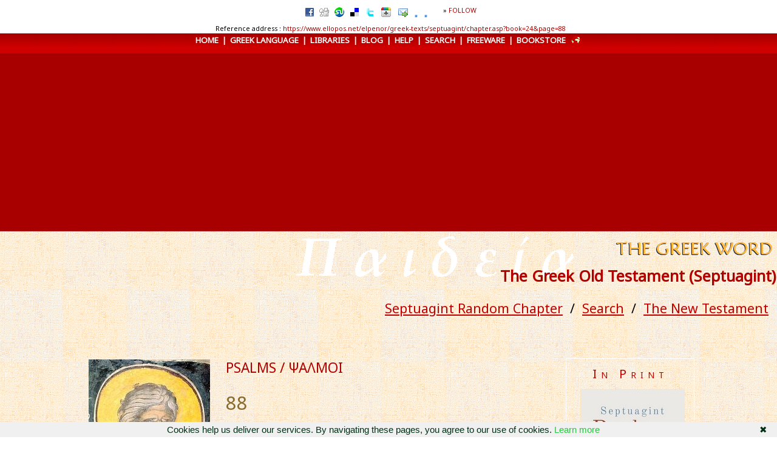

--- FILE ---
content_type: text/html; Charset=UTF-8
request_url: https://www.ellopos.net/elpenor/greek-texts/septuagint/chapter.asp?book=24&page=88
body_size: 13757
content:

<html xmlns:v="urn:schemas-microsoft-com:vml" xmlns:o="urn:schemas-microsoft-com:office:office">
	<head>		
<title>1 [[A Psalm] of instruction for Aethan the Israelite.] 2 I will sing of thy mer... PSALMS / &#936;&#913;&#923;&#924;&#927;&#921;88 - Bilingual Septuagint</title>
<meta http-equiv="Content-Type" content="text/html; charset=utf-8">
<meta http-equiv="Content-Language" content="en-us">
<meta name="Description" content="PSALMS / &#936;&#913;&#923;&#924;&#927;&#921; - Original Greek text of the Septuagint Old Testament in Greek and English side by side">
<meta name="Keywords" content="PSALMS / &#936;&#913;&#923;&#924;&#927;&#921;, Old Testament,Septuagint,Greek Bible, Παλαιά Διαθήκη, Εβδομήκοντα">
<link rel="stylesheet" type="text/css" href="../gr.css">
<script type="text/javascript" language="javascript" src="../scrpt.js"></script>

<script>
  (function(i,s,o,g,r,a,m){i['GoogleAnalyticsObject']=r;i[r]=i[r]||function(){
  (i[r].q=i[r].q||[]).push(arguments)},i[r].l=1*new Date();a=s.createElement(o),
  m=s.getElementsByTagName(o)[0];a.async=1;a.src=g;m.parentNode.insertBefore(a,m)
  })(window,document,'script','https://www.google-analytics.com/analytics.js','ga');
  ga('create', 'UA-25703897-13', 'auto');
  ga('send', 'pageview');
</script>
<LINK REL="SHORTCUT ICON" HREF="https://www.ellopos.net/favicon.ico">
<meta property="og:image" content="https://www.ellopos.com/e-initial200.gif"/>
<script data-ad-client="ca-pub-9189756092389553" async src="https://pagead2.googlesyndication.com/pagead/js/adsbygoogle.js"></script>
<link href="https://fonts.googleapis.com/css?family=Noto+Sans" rel="stylesheet">


</head>
<body background="../../images/learn-greek-backgr.gif">
<div align="center">
  <center>
  
        
  <table border="0" cellspacing="0" width="100%" bgcolor="#FFFFFF">
    <tr>
      <td width="100%">
<p align="center" class="SMALL8" id="ref"><script type="text/javascript" language=JavaScript><!--
senditop()
--></script><br>&nbsp;
Reference address : <a href="https://www.ellopos.net/elpenor/greek-texts/septuagint/chapter.asp?book=24&page=88">https://www.ellopos.net/elpenor/greek-texts/septuagint/chapter.asp?book=24&page=88</a> 
</p>  
      </td>
    </tr>
  </table>
  </center>
</div>
<div align="center" id="nav">
  <center>
  <table border="0" cellspacing="0" width="100%" bgcolor="#A80000" id="nav1" cellpadding="2">
    <tr>
      <td width="100%" valign="middle" id="nav">
        <p class="SMALL10" align="center" id="nav"><font color="#FFFFFF"><b><a href="https://www.ellopos.net/elpenor/default.asp">HOME</a>&nbsp; |&nbsp; <a href="https://www.ellopos.net/elpenor/greek-language.asp">GREEK LANGUAGE</a>&nbsp; | &nbsp;<a href="https://www.ellopos.net/elpenor/libraries.asp">LIBRARIES</a>&nbsp; | &nbsp;<a href="https://www.ellopos.com/">BLOG</a>&nbsp; | &nbsp;<a href="https://www.ellopos.net/elpenor/help.asp">HELP</a>&nbsp; | &nbsp;<a href="https://www.ellopos.net/elpenor/search.asp">SEARCH</a>&nbsp; | &nbsp;<a href="https://www.elpenor.org/learnedfreeware.asp" title="Learned Freeware">FREEWARE</a>&nbsp; | &nbsp;<a href="https://www.elpenor.org/">BOOKSTORE</a> &nbsp; </b></font><a href="https://www.ellopos.net/elpenor/greek-texts/new-testament/random.asp" target="_blank"><img border="0" src="https://www.ellopos.net/elpenor/images/globeanim.gif" align="absmiddle" alt="New Testament Random Chapter"></a><!-- elpglobaltoplinksunit --></p>    
      </td>
    </tr>
  </table>
  </center>
</div>
<div align="center">
  <center>
  <table border="0" cellpadding="2" cellspacing="0" width="100%">
    <tr>
      <td valign="top">
        <div align="left"><iframe allowtransparency="true" src="https://www.elpenor.org/septuagint.asp" frameborder="0" scrolling="no" width="320" height="40"></iframe></div>
      </td>
    </center>
      <td valign="top" background="../../images/paideia.gif">
        <p align="right" id="same"><a href="../greek-word.asp" title="Three Millennia of Greek Literature"><img alt="Three Millennia of Greek Literature" border="0" src="../grword-txt.gif" vspace="8"></a></p>
          <h1 align="right" class="19" id="same" style="margin-top:-15px;"><b><a href="default.asp" style="text-decoration:none;">The Greek Old Testament (Septuagint)</a></b></h1>
<p align="right"><a title="Open a Chapter of the Old Testament at random" href="https://www.ellopos.net/elpenor/greek-texts/septuagint/random.asp" target="_top">Septuagint Random Chapter</a> &nbsp;/&nbsp; <a href="https://www.ellopos.net/search/septuagint-search.asp">Search</a> &nbsp;/&nbsp; <a href="https://www.ellopos.net/elpenor/greek-texts/new-testament/default.asp">The New Testament</a> &nbsp; </p>

    </td>    
  </tr>
  </table>
</div>
<br>
<br>
<div align="center">
  <center>
  <table border="0" cellpadding="8" cellspacing="0" style="border-collapse: collapse" bordercolor="#111111" width="80%">
      <tr>
      <td width="210" valign="top">
<a href="default.asp" target="_top"><img src="../new-testament/img/ezekiel.jpg" vspace="2" border="0" hspace="10" alt="The Greek Old Testament (Septuagint) - Home and Contents" width="200" height="294" align="left"></a></td>
      <td valign="top">

<div style="float:right;margin-left:11px;width:212px;">
<div style="text-align:center;border:1px solid white;padding:11px;">

<a style="border:none;text-decoration:none;font-size:15pt;letter-spacing:7px;font-variant:small-caps;" href="https://www.elpenor.org/books/septuagint/default.asp" target="_top">In Print</a><br>



<a style="text-decoration:none;" href="https://www.elpenor.org/books/septuagint-psalms/default-en.asp" target="_top"><img alt="Septuagint PSALMS" src="https://www.elpenor.org/books/septuagint-psalms/psalms-cover-sm.jpg" style="border:1px solid #fbe2c0;margin:12px;"><br>The Septuagint Old Testament in English and Greek</a>





</div>
</div>

<h1 align="left" id="same"><a style="text-decoration:none;" href="/elpenor/greek-texts/septuagint/chapter.asp?book=24">PSALMS / &#936;&#913;&#923;&#924;&#927;&#921;</a></h1>

 <h1 align="left" class="23">88</h1>

<a href='chapter.asp?book=24&page=1'>1</a> | <a href='chapter.asp?book=24&page=2'>2</a> | <a href='chapter.asp?book=24&page=3'>3</a> | <a href='chapter.asp?book=24&page=4'>4</a> | <a href='chapter.asp?book=24&page=5'>5</a> | <a href='chapter.asp?book=24&page=6'>6</a> | <a href='chapter.asp?book=24&page=7'>7</a> | <a href='chapter.asp?book=24&page=8'>8</a> | <a href='chapter.asp?book=24&page=9'>9</a> | <a href='chapter.asp?book=24&page=10'>10</a> | <a href='chapter.asp?book=24&page=11'>11</a> | <a href='chapter.asp?book=24&page=12'>12</a> | <a href='chapter.asp?book=24&page=13'>13</a> | <a href='chapter.asp?book=24&page=14'>14</a> | <a href='chapter.asp?book=24&page=15'>15</a> | <a href='chapter.asp?book=24&page=16'>16</a> | <a href='chapter.asp?book=24&page=17'>17</a> | <a href='chapter.asp?book=24&page=18'>18</a> | <a href='chapter.asp?book=24&page=19'>19</a> | <a href='chapter.asp?book=24&page=20'>20</a> | <a href='chapter.asp?book=24&page=21'>21</a> | <a href='chapter.asp?book=24&page=22'>22</a> | <a href='chapter.asp?book=24&page=23'>23</a> | <a href='chapter.asp?book=24&page=24'>24</a> | <a href='chapter.asp?book=24&page=25'>25</a> | <a href='chapter.asp?book=24&page=26'>26</a> | <a href='chapter.asp?book=24&page=27'>27</a> | <a href='chapter.asp?book=24&page=28'>28</a> | <a href='chapter.asp?book=24&page=29'>29</a> | <a href='chapter.asp?book=24&page=30'>30</a> | <a href='chapter.asp?book=24&page=31'>31</a> | <a href='chapter.asp?book=24&page=32'>32</a> | <a href='chapter.asp?book=24&page=33'>33</a> | <a href='chapter.asp?book=24&page=34'>34</a> | <a href='chapter.asp?book=24&page=35'>35</a> | <a href='chapter.asp?book=24&page=36'>36</a> | <a href='chapter.asp?book=24&page=37'>37</a> | <a href='chapter.asp?book=24&page=38'>38</a> | <a href='chapter.asp?book=24&page=39'>39</a> | <a href='chapter.asp?book=24&page=40'>40</a> | <a href='chapter.asp?book=24&page=41'>41</a> | <a href='chapter.asp?book=24&page=42'>42</a> | <a href='chapter.asp?book=24&page=43'>43</a> | <a href='chapter.asp?book=24&page=44'>44</a> | <a href='chapter.asp?book=24&page=45'>45</a> | <a href='chapter.asp?book=24&page=46'>46</a> | <a href='chapter.asp?book=24&page=47'>47</a> | <a href='chapter.asp?book=24&page=48'>48</a> | <a href='chapter.asp?book=24&page=49'>49</a> | <a href='chapter.asp?book=24&page=50'>50</a> | <a href='chapter.asp?book=24&page=51'>51</a> | <a href='chapter.asp?book=24&page=52'>52</a> | <a href='chapter.asp?book=24&page=53'>53</a> | <a href='chapter.asp?book=24&page=54'>54</a> | <a href='chapter.asp?book=24&page=55'>55</a> | <a href='chapter.asp?book=24&page=56'>56</a> | <a href='chapter.asp?book=24&page=57'>57</a> | <a href='chapter.asp?book=24&page=58'>58</a> | <a href='chapter.asp?book=24&page=59'>59</a> | <a href='chapter.asp?book=24&page=60'>60</a> | <a href='chapter.asp?book=24&page=61'>61</a> | <a href='chapter.asp?book=24&page=62'>62</a> | <a href='chapter.asp?book=24&page=63'>63</a> | <a href='chapter.asp?book=24&page=64'>64</a> | <a href='chapter.asp?book=24&page=65'>65</a> | <a href='chapter.asp?book=24&page=66'>66</a> | <a href='chapter.asp?book=24&page=67'>67</a> | <a href='chapter.asp?book=24&page=68'>68</a> | <a href='chapter.asp?book=24&page=69'>69</a> | <a href='chapter.asp?book=24&page=70'>70</a> | <a href='chapter.asp?book=24&page=71'>71</a> | <a href='chapter.asp?book=24&page=72'>72</a> | <a href='chapter.asp?book=24&page=73'>73</a> | <a href='chapter.asp?book=24&page=74'>74</a> | <a href='chapter.asp?book=24&page=75'>75</a> | <a href='chapter.asp?book=24&page=76'>76</a> | <a href='chapter.asp?book=24&page=77'>77</a> | <a href='chapter.asp?book=24&page=78'>78</a> | <a href='chapter.asp?book=24&page=79'>79</a> | <a href='chapter.asp?book=24&page=80'>80</a> | <a href='chapter.asp?book=24&page=81'>81</a> | <a href='chapter.asp?book=24&page=82'>82</a> | <a href='chapter.asp?book=24&page=83'>83</a> | <a href='chapter.asp?book=24&page=84'>84</a> | <a href='chapter.asp?book=24&page=85'>85</a> | <a href='chapter.asp?book=24&page=86'>86</a> | <a href='chapter.asp?book=24&page=87'>87</a> | <a href='chapter.asp?book=24&page=88'>88</a> | <a href='chapter.asp?book=24&page=89'>89</a> | <a href='chapter.asp?book=24&page=90'>90</a> | <a href='chapter.asp?book=24&page=91'>91</a> | <a href='chapter.asp?book=24&page=92'>92</a> | <a href='chapter.asp?book=24&page=93'>93</a> | <a href='chapter.asp?book=24&page=94'>94</a> | <a href='chapter.asp?book=24&page=95'>95</a> | <a href='chapter.asp?book=24&page=96'>96</a> | <a href='chapter.asp?book=24&page=97'>97</a> | <a href='chapter.asp?book=24&page=98'>98</a> | <a href='chapter.asp?book=24&page=99'>99</a> | <a href='chapter.asp?book=24&page=100'>100</a> | <a href='chapter.asp?book=24&page=101'>101</a> | <a href='chapter.asp?book=24&page=102'>102</a> | <a href='chapter.asp?book=24&page=103'>103</a> | <a href='chapter.asp?book=24&page=104'>104</a> | <a href='chapter.asp?book=24&page=105'>105</a> | <a href='chapter.asp?book=24&page=106'>106</a> | <a href='chapter.asp?book=24&page=107'>107</a> | <a href='chapter.asp?book=24&page=108'>108</a> | <a href='chapter.asp?book=24&page=109'>109</a> | <a href='chapter.asp?book=24&page=110'>110</a> | <a href='chapter.asp?book=24&page=111'>111</a> | <a href='chapter.asp?book=24&page=112'>112</a> | <a href='chapter.asp?book=24&page=113'>113</a> | <a href='chapter.asp?book=24&page=114'>114</a> | <a href='chapter.asp?book=24&page=115'>115</a> | <a href='chapter.asp?book=24&page=116'>116</a> | <a href='chapter.asp?book=24&page=117'>117</a> | <a href='chapter.asp?book=24&page=118'>118</a> | <a href='chapter.asp?book=24&page=119'>119</a> | <a href='chapter.asp?book=24&page=120'>120</a> | <a href='chapter.asp?book=24&page=121'>121</a> | <a href='chapter.asp?book=24&page=122'>122</a> | <a href='chapter.asp?book=24&page=123'>123</a> | <a href='chapter.asp?book=24&page=124'>124</a> | <a href='chapter.asp?book=24&page=125'>125</a> | <a href='chapter.asp?book=24&page=126'>126</a> | <a href='chapter.asp?book=24&page=127'>127</a> | <a href='chapter.asp?book=24&page=128'>128</a> | <a href='chapter.asp?book=24&page=129'>129</a> | <a href='chapter.asp?book=24&page=130'>130</a> | <a href='chapter.asp?book=24&page=131'>131</a> | <a href='chapter.asp?book=24&page=132'>132</a> | <a href='chapter.asp?book=24&page=133'>133</a> | <a href='chapter.asp?book=24&page=134'>134</a> | <a href='chapter.asp?book=24&page=135'>135</a> | <a href='chapter.asp?book=24&page=136'>136</a> | <a href='chapter.asp?book=24&page=137'>137</a> | <a href='chapter.asp?book=24&page=138'>138</a> | <a href='chapter.asp?book=24&page=139'>139</a> | <a href='chapter.asp?book=24&page=140'>140</a> | <a href='chapter.asp?book=24&page=141'>141</a> | <a href='chapter.asp?book=24&page=142'>142</a> | <a href='chapter.asp?book=24&page=143'>143</a> | <a href='chapter.asp?book=24&page=144'>144</a> | <a href='chapter.asp?book=24&page=145'>145</a> | <a href='chapter.asp?book=24&page=146'>146</a> | <a href='chapter.asp?book=24&page=147'>147</a> | <a href='chapter.asp?book=24&page=148'>148</a> | <a href='chapter.asp?book=24&page=149'>149</a> | <a href='chapter.asp?book=24&page=150'>150</a> |  <a href="https://www.ellopos.net/search/septuagint-search.asp" target="_top">Search</a> | <a href="https://www.ellopos.net/elpenor/contact.asp" target="_blank">Report a typo</a>

      </td>
    </tr>
  </table>
  </center>
</div>

<div style="margin:10px auto;text-align:center;">
	<script async src="//pagead2.googlesyndication.com/pagead/js/adsbygoogle.js"></script>
<!-- Septua Responsive Top -->
<ins class="adsbygoogle"
     style="display:block"
     data-ad-client="ca-pub-9189756092389553"
     data-ad-slot="4582421388"
     data-ad-format="auto"></ins>
<script>
(adsbygoogle = window.adsbygoogle || []).push({});
</script>
</div>


<table width="98%" cellpadding="12"><tr>


<td width="50%" valign="top">

1 [[A Psalm] of instruction for Aethan the Israelite.] 2 I will sing of thy mercies, O Lord, for ever: I will declare thy truth with my mouth to all generations. 3 For thou hast said, Mercy shall be built up for ever: thy truth shall be established in the heavens. 4 I made a covenant with my chosen ones, I sware unto David my servant. 5 I will establish thy seed for ever, and build up thy throne to all generations. Pause.  6 The heavens shall declare thy wonders, O Lord; and thy truth in the assembly of the saints. 7 For who in the heavens shall be compared to the Lord? and who shall be likened to the Lord among the sons of God?  8 God is glorified in the council of the saints; great and terrible toward all that are round about him. 9 O Lord God of hosts, who is like to thee? thou art mighty, O Lord, and thy truth is round about thee. 10 Thou rulest the power of the sea; and thou calmest the tumult of its waves. 11 Thou hast brought down the proud as one that is slain; and with the arm of thy power thou hast scattered thine enemies. 12 The heavens are thine, and the earth is thine: thou hast founded the world, and the fullness of it. 13 Thou hast created the north and the west: Thabor and Hermon shall rejoice in thy name.  14 Thine is the mighty arm: let thy hand be strengthened, let thy right hand be exalted. 15 Justice and judgment are the establishment of thy throne: mercy and truth shall go before thy face. 16 Blessed is the people that knows the joyful sound: they shall walk, O Lord, in the light of thy countenance. 17 And in thy name shall they rejoice all the day: and in thy righteousness shall they be exalted. 18 For thou art the boast of their strength; and in thy good pleasure shall our horn be exalted, 19 for [our] help is of the Lord; and of the Holy One of Israel, our king. 20 Then thou spokest in vision to thy children, and saidst, I have laid help on a mighty one; I have exalted one chosen out of my people. 21 I have found David my servant; I have anointed him by [my] holy mercy.  22 For my hand shall support him; and mine arm shall strengthen him. 23 The enemy shall have no advantage against him; and the son of transgression shall not hurt him again. 24 And I will hew down his foes before him, and put to flight those that hate him. 25 But my truth and my mercy shall be with him; and in my name shall his horn be exalted. 26 And I will set his hand in the sea, and his right hand in the rivers. 27 He shall call upon me, [saying], Thou art my Father, my God, and the helper of my salvation. 28 And I will make him [my] first-born, higher than the kings of the earth. 29 I will keep my mercy for him for ever, and my covenant [shall be] firm with him. 30 And I will establish his seed for ever and ever, and his throne as the days of heaven. 31 If his children should forsake my law, and walk not in my judgments; 32 if they should profane my ordinances, and not keep my commandments; 33 I will visit their transgressions with a rod, and their sins with scourges. 34 But my mercy I will not utterly remove from him, nor wrong my truth. 35 Neither will I by any means profane my covenant; and I will not make void the things that proceed out of my lips. 36 Once have I sworn by my holiness, that I will not lie to David. 37 His seed shall endure for ever, and his throne as the sun before me; 38 and as the moon [that is] established for ever, and as the faithful witness in heaven. Pause. 39 But thou hast cast off and set at nought, thou hast rejected thine anointed. 40 Thou hast overthrown the covenant of thy servant; thou hast profaned his sanctuary, [casting it] to the ground. 41 Thou hast broken down all his hedges; thou hast made his strong holds a terror. 42 All that go by the way have spoiled him: he is become a reproach to his neighbours. 43 Thou hast exalted the right hand of his enemies; thou hast made all his enemies to rejoice. 44 Thou hast turned back the help of his sword, and hast not helped him in the battle. 45 Thou hast deprived him of glory: thou hast broken down his throne to the ground.  46 Thou hast shortened the days of his throne: thou hast poured shame upon him. Pause.  47 How long, O Lord, wilt thou turn away, for ever? shall thine anger flame out as fire? 48 Remember what my being is: for hast thou created all the sons of men in vain? 49 What man is there who shall live, and not see death? shall [any one] deliver his soul from the hand of Hades? Pause. 50 Where are thine ancient mercies, O Lord, which thou swarest to David in thy truth? 51 Remember, O Lord, the reproach of thy servants, which I have borne in my bosom, [even the reproach] of many nations; 52 wherewith thine enemies have reviled, O Lord: wherewith they have reviled the recompense of thine anointed. 53 Blessed be the Lord for ever. So be it, so be it.

</td>

<td width="50%" valign="top">

Συνέσεως Αἰθὰν τῷ ᾿Ισραηλίτῃ. - 

 2 ΤΑ ΕΛΕΗ σου, Κύριε, εἰς τὸν αἰῶνα ᾄσομαι, εἰς γενεὰν καὶ γενεὰν ἀπαγγελῶ τὴν ἀλήθειάν σου ἐν τῷ στόματί μου, 3 ὅτι εἶπας· εἰς τὸν αἰῶνα ἔλεος οἰκοδομηθήσεται· ἐν τοῖς οὐρανοῖς ἑτοιμασθήσεται ἡ ἀλήθειά σου· 4 διεθέμην διαθήκην τοῖς ἐκλεκτοῖς μου, ὤμοσα Δαυΐδ τῷ δούλῳ μου· 5 ἕως τοῦ αἰῶνος ἑτοιμάσω τὸ σπέρμα σου καὶ οἰκοδομήσω εἰς γενεὰν καὶ γενεὰν τὸν θρόνον σου. (διάψαλμα). 6 ἐξομολογήσονται οἱ οὐρανοὶ τὰ θαυμάσιά σου, Κύριε, καὶ τὴν ἀλήθειάν σου ἐν ἐκκλησίᾳ ἁγίων. 7 ὅτι τίς ἐν νεφέλαις ἰσωθήσεται τῷ Κυρίῳ; καὶ τίς ὁμοιωθήσεται τῷ Κυρίῳ ἐν υἱοῖς Θεοῦ; 8 ὁ Θεὸς ἐνδοξαζόμενος ἐν βουλῇ ἁγίων, μέγας καὶ φοβερὸς ἐπὶ πάντας τοὺς περικύκλῳ αὐτοῦ. 9 Κύριε ὁ Θεὸς τῶν δυνάμεων, τίς ὅμοιός σοι; δυνατὸς εἶ, Κύριε, καὶ ἡ ἀλήθειά σου κύκλῳ σου. 10 σὺ δεσπόζεις τοῦ κράτους τῆς θαλάσσης, τὸν δὲ σάλον τῶν κυμάτων αὐτῆς σὺ καταπραΰνεις. 11 σὺ ἐταπείνωσας ὡς τραυματίαν ὑπερήφανον, ἐν τῷ βραχίονι τῆς δυνάμεώς σου διεσκόρπισας τοὺς ἐχθρούς σου. 12 σοί εἰσιν οἱ οὐρανοί, καὶ σή ἐστιν ἡ γῆ· τὴν οἰκουμένην καὶ τὸ πλήρωμα αὐτῆς σὺ ἐθεμελίωσας. 13 τὸν βορρᾶν καὶ τὴν θάλασσαν σὺ ἔκτισας, Θαβὼρ καὶ ῾Ερμὼν ἐν τῷ ὀνόματί σου ἀγαλλιάσονται. 14 σὸς ὁ βραχίων μετὰ δυναστείας· κραταιωθήτω ἡ χείρ σου, ὑψωθήτω ἡ δεξιά σου. 15 δικαιοσύνη καὶ κρίμα ἑτοιμασία τοῦ θρόνου σου, ἔλεος καὶ ἀλήθεια προπορεύσονται πρὸ προσώπου σου. 16 μακάριος ὁ λαὸς ὁ γινώσκων ἀλαλαγμόν· Κύριε, ἐν τῷ φωτὶ τοῦ προσώπου σου πορεύσονται 17 καὶ ἐν τῷ ὀνόματί σου ἀγαλλιάσονται ὅλην τὴν ἡμέραν καὶ ἐν τῇ δικαιοσύνῃ σου ὑψωθήσονται. 18 ὅτι καύχημα τῆς δυνάμεως αὐτῶν σὺ εἶ, καὶ ἐν τῇ εὐδοκίᾳ σου ὑψωθήσεται τὸ κέρας ἡμῶν. 19 ὅτι τοῦ Κυρίου ἡ ἀντίληψις καὶ τοῦ ἁγίου ᾿Ισραὴλ βασιλέως ἡμῶν. 20 τότε ἐλάλησας ἐν ὁράσει τοῖς υἱοῖς σου καὶ εἶπας· ἐθέμην βοήθειαν ἐπὶ δυνατόν, ὕψωσα ἐκλεκτὸν ἐκ τοῦ λαοῦ μου· 21 εὗρον Δαυΐδ τὸν δοῦλόν μου, ἐν ἐλέει ἁγίῳ μου ἔχρισα αὐτόν. 22 ἡ γὰρ χείρ μου συναντιλήψεται αὐτῷ καὶ ὁ βραχίων μου κατισχύσει αὐτόν· 23 οὐκ ὠφελήσει ἐχθρὸς ἐν αὐτῷ, καὶ υἱὸς ἀνομίας οὐ προσθήσει τοῦ κακῶσαι αὐτόν. 24 καὶ συγκόψω ἀπὸ προσώπου αὐτοῦ τοὺς ἐχθροὺς αὐτοῦ καὶ τοὺς μισοῦντας αὐτὸν τροπώσομαι. 25 καὶ ἡ ἀλήθειά μου καὶ τὸ ἔλεός μου μετ᾿ αὐτοῦ, καὶ ἐν τῷ ὀνόματί μου ὑψωθήσεται τὸ κέρας αὐτοῦ. 26 καὶ θήσομαι ἐν θαλάσσῃ χεῖρα αὐτοῦ καὶ ἐν ποταμοῖς δεξιὰν αὐτοῦ. 27 αὐτὸς ἐπικαλέσεταί με· πατήρ μου εἶ σύ, Θεός μου καὶ ἀντιλήπτωρ τῆς σωτηρίας μου· 28 κἀγὼ πρωτότοκον θήσομαι αὐτόν, ὑψηλὸν παρὰ τοῖς βασιλεῦσι τῆς γῆς. 29 εἰς τὸν αἰῶνα φυλάξω αὐτῷ τὸ ἔλεός μου, καὶ ἡ διαθήκη μου πιστὴ αὐτῷ· 30 καὶ θήσομαι εἰς τὸν αἰῶνα τοῦ αἰῶνος τὸ σπέρμα αὐτοῦ καὶ τὸν θρόνον αὐτοῦ ὡς τὰς ἡμέρας τοῦ οὐρανοῦ. 31 ἐὰν ἐγκαταλίπωσιν οἱ υἱοὶ αὐτοῦ τὸν νόμον μου καὶ τοῖς κρίμασί μου μὴ πορευθῶσιν, 32 ἐὰν τὰ δικαιώματά μου βεβηλώσωσι καὶ τὰς ἐντολάς μου μὴ φυλάξωσιν, 33 ἐπισκέψομαι ἐν ῥάβδῳ τὰς ἀνομίας αὐτῶν καὶ ἐν μάστιξι τὰς ἀδικίας αὐτῶν· 34 τὸ δὲ ἔλεός μου οὐ μὴ διασκεδάσω ἀπ᾿ αὐτῶν, οὐδ᾿ οὐ μὴ ἀδικήσω ἐν τῇ ἀληθείᾳ μου, 35 οὐδ᾿ οὐ μὴ βεβηλώσω τὴν διαθήκην μου καὶ τὰ ἐκπορευόμενα διὰ τῶν χειλέων μου οὐ μὴ ἀθετήσω. 36 ἅπαξ ὤμοσα ἐν τῷ ἁγίῳ μου, εἰ τῷ Δαυΐδ ψεύσομαι· 37 τὸ σπέρμα αὐτοῦ εἰς τὸν αἰῶνα μενεῖ καὶ ὁ θρόνος αὐτοῦ ὡς ὁ ἥλιος ἐναντίον μου 38 καὶ ὡς ἡ σελήνη κατηρτισμένη εἰς τὸν αἰῶνα· καὶ ὁ μάρτυς ἐν οὐρανῷ πιστός. (διάψαλμα). 39 σὺ δὲ ἀπώσω καὶ ἐξουδένωσας, ἀνεβάλου τὸν χριστόν σου· 40 κατέστρεψας τὴν διαθήκην τοῦ δούλου σου, ἐβεβήλωσας εἰς τὴν γῆν τὸ ἁγίασμα αὐτοῦ. 41 καθεῖλες πάντας τοὺς φραγμοὺς αὐτοῦ, ἔθου τὰ ὀχυρώματα αὐτοῦ δειλίαν· 42 διήρπασαν αὐτὸν πάντες οἱ διοδεύοντες ὁδόν, ἐγενήθη ὄνειδος τοῖς γείτοσιν αὐτοῦ. 43 ὕψωσας τὴν δεξιὰν τῶν θλιβόντων αὐτόν, εὔφρανας πάντας τοὺς ἐχθροὺς αὐτοῦ. 44 ἀπέστρεψας τὴν βοήθειαν τῆς ῥομφαίας αὐτοῦ καὶ οὐκ ἀντελάβου αὐτοῦ ἐν τῷ πολέμῳ. 45 κατέλυσας ἀπὸ καθαρισμοῦ αὐτοῦ, τὸν θρόνον αὐτοῦ εἰς τὴν γῆν κατέρραξας. 46 ἐσμίκρυνας τὰς ἡμέρας τοῦ χρόνου αὐτοῦ, κατέχεας αὐτοῦ αἰσχύνην. (διάψαλμα). 47 ἕως πότε, Κύριε, ἀποστρέφῃ εἰς τέλος, ἐκκαυθήσεται ὡς πῦρ ἡ ὀργή σου; 48 μνήσθητι τίς μου ἡ ὑπόστασις· μὴ γὰρ ματαίως ἔκτισας πάντας τοὺς υἱοὺς τῶν ἀνθρώπων; 49 τίς ἐστιν ἄνθρωπος, ὃς ζήσεται, καὶ οὐκ ὄψεται θάνατον; ῥύσεται τὴν ψυχὴν αὐτοῦ ἐκ χειρὸς ᾅδου; (διάψαλμα). 50 ποῦ ἐστι τὰ ἐλέη σου τὰ ἀρχαῖα, Κύριε, ἃ ὤμοσας τῷ Δαυΐδ ἐν τῇ ἀληθείᾳ σου; 51 μνήσθητι, Κύριε, τοῦ ὀνειδισμοῦ τῶν δούλων σου, οὗ ὑπέσχον ἐν τῷ κόλπῳ πολλῶν ἐθνῶν, 52 οὗ ὠνείδισαν οἱ ἐχθροί σου, Κύριε, οὗ ὠνείδισαν τὸ ἀντάλλαγμα τοῦ χριστοῦ σου. 53 εὐλογητὸς Κύριος εἰς τὸν αἰῶνα. γένοιτο γένοιτο.

<br><br><span id="chnotes">

 

</span>

</td>

</tr></table>








<div align="center" style="clear:both;width:100%;">

 <div align="center" style="margin:12px;">
<script async src="//pagead2.googlesyndication.com/pagead/js/adsbygoogle.js"></script>
<!-- Septua Responsive Bottom -->
<ins class="adsbygoogle"
     style="display:block"
     data-ad-client="ca-pub-9189756092389553"
     data-ad-slot="3419563516"
     data-ad-format="auto"></ins>
<script>
(adsbygoogle = window.adsbygoogle || []).push({});
</script>
</div>


<!--
<a style="border:none;text-decoration:none;" target="_blank" href="https://www.elpenor.org/"><img src="https://www.elpenor.org/books/elpedlog-top.gif" alt="ELPENOR IN PRINT" style="border:none;"></a>
-->

<a href='/elpenor/greek-texts/septuagint/chapter.asp?book=24&page=87'>&laquo; Previous</a>
 &nbsp; <a href="#top">PSALMS / &#936;&#913;&#923;&#924;&#927;&#921;</a> &nbsp; 
 <a href='/elpenor/greek-texts/septuagint/chapter.asp?book=24&page=89'> Next &raquo;</a>
</font></div>



	<div align="center" style="margin:22px 0;">
* Differences of the numbering of Psalms<br>
Note that, since the Septuagint reflects an older tradition, its numbering should be considered as more authoritative
<table>
  <thead>
    <tr>
      <th>Septuagint Numbering &nbsp; &nbsp; &nbsp; </th>
      <th>Masoretic Numbering</th>
    </tr>
  </thead>
  <tbody>
    <tr>
      <td>1-8</td>
      <td>1-8</td>
    </tr>
    <tr>
      <td>9</td>
      <td>9 and 10</td>
    </tr>
    <tr>
      <td>10-112</td>
      <td>11-113</td>
    </tr>
    <tr>
      <td>113</td>
      <td>114 and 115</td>
    </tr>
    <tr>
      <td>114</td>
      <td>116:1-9</td>
    </tr>
    <tr>
      <td>115</td>
      <td>116:10-19</td>
    </tr>
    <tr>
      <td>116-145</td>
      <td>117-146</td>
    </tr>
    <tr>
      <td>146</td>
      <td>147:1-11</td>
    </tr>
    <tr>
      <td>147</td>
      <td>147:12-20</td>
    </tr>
    <tr>
      <td>148-150</td>
      <td>148-150</td>
    </tr>
    <tr>
      <td>151 is included in 150</td>

    </tr>
  </tbody>
</table>
</div>

	


<h1 align="center" id="same">&raquo; <a href="default.asp">Home of the Greek Old Testament (Table of Contents)</a></h1>
<p align="center"><a title="Open a Chapter of the Old Testament at random" href="https://www.ellopos.net/elpenor/greek-texts/septuagint/random.asp" target="_top">Random Chapter</a></p>

<!--
<p align="center">
<a target="_blank" href="https://www.elpenor.org/books/septuagint-genesis/default-en.asp"><img src="https://www.elpenor.org/books/septuagint-genesis/genesis-cover-sm.jpg" alt="Septuagint Genesis" style="border:none;margin:15px 15px;"></a> 

<a target="_blank" href="https://www.elpenor.org/books/septuagint-psalms/default-en.asp"><img src="https://www.elpenor.org/books/septuagint-psalms/psalms-cover-sm.jpg" alt="Septuagint Psalms" style="border:none;margin:15px 15px;"></a> 

<a target="_blank" href="https://www.elpenor.org/books/septuagint-wisdom-poetical/default-en.asp"><img src="https://www.elpenor.org/books/septuagint-wisdom-poetical/wisdom-poetical-cover-sm.jpg" alt="Septuagint Job, Proverbs, Ecclesiastes, Song of Songs, Wisdom, Sirach" style="border:none;margin:15px 15px;"></a> &nbsp; 
 
<a href="https://www.elpenor.org/books/septuagint/default.asp" target="_blank" rel="noopener" title"The Original Greek Old Testament in Print">&raquo; MORE</a>
</p>
-->

<div align="center" style="margin-top:-22px;">
<div align="center" style="margin:33px;padding:33px;">



<a target="_top" href="https://www.elpenor.org/books/septuagint/default.asp"><img id="shad2" src="https://www.elpenor.org/books/septuagint/cover.jpg" alt="The Greek Old Testament in Print" style="margin:0 30px 20px 0;"></a> 

<a target="_top" href="https://www.elpenor.org/books/new-testament/default-en.asp"><img id="shad2" src="https://www.elpenor.org/books/new-testament/cover-sm.jpg" alt="The Authentic Greek New Testament" style="margin:0 30px 20px 0;"></a>

<a target="_top" href="https://www.elpenor.org/books/bilingual-new-testament/default-en.asp"><img id="shad2" src="https://www.elpenor.org/books/bilingual-new-testament/cover-sm.jpg" alt="Bilingual New Testament I" style="margin:0 30px 20px 0;"></a> 

<a target="_top" href="https://www.elpenor.org/books/bilingual-new-testament/default-en.asp"><img id="shad2" src="https://www.elpenor.org/books/bilingual-new-testament/cover-sm2.jpg" title="Bilingual New Testament II" style="margin:0 0 20px 0;"></a> 



<br>

<span style="font-variant:small-caps;">In Print</span> &nbsp; <a href="https://www.elpenor.org/books/septuagint/default.asp" target="_top">Septuagint</a> &nbsp; <a target="_top" href="https://www.elpenor.org/books/new-testament/default-en.asp">Original New Testament</a> &nbsp; <a target="_top" href="https://www.elpenor.org/books/bilingual-new-testament/default-en.asp">Elpenor's Bilingual  New Testament</a>
 
<!--
<a href="https://www.elpenor.org/books/septuagint-genesis/default-en.asp" target="_top">Genesis</a>

||| 

<a href="https://www.elpenor.org/books/septuagint-torah/default-en.asp" target="_top">Exodus, Leviticus, Numbers, Deuteronomomy</a> 

||| 

<a href="https://www.elpenor.org/books/septuagint-psalms/default-en.asp" target="_top">Psalms</a> 
||| 
<a href="https://www.elpenor.org/books/septuagint-wisdom-poetical/default-en.asp" target="_top">Job, Proverbs, Ecclesiastes, Song of Songs, Wisdom, Sirach</a> 
||| 
<a href="https://www.elpenor.org/books/septuagint-prophets/default-en.asp" target="_top">Isaiah, Jeremiah, Baruch, Lamentations, Ezekiel, Daniel</a> 
||| 
<a href="https://www.elpenor.org/books/septuagint-minor-prophets/default-en.asp" target="_top">Hosea, Joel, Amos, Obadiah, Jonah, Micah, Nahum, Habakkuk, Zephaniah, Haggai, Zechariah, Malachi</a> 
||| 
<a href="https://www.elpenor.org/books/septuagint-joshua-judges-ruth-kings/default-en.asp" target="_top">Joshua, Judges, Ruth, Kings I - IV</a>
||| 
<a href="https://www.elpenor.org/books/septuagint-chronicles-esdras-nehemiah-tobit-judith-esther-maccabees/default-en.asp" target="_top">Chronicles, Esdras, Nehemiah, Tobit, Judith, Esther, Maccabees</a>
-->
</div>
</div>



<div align="center" style="margin:22px;">

<BLOCKQUOTE>

<p align="center">Read about <a target="_blank" href="https://www.ellopos.com/blog/4516/texts-witnessed-only-in-the-septuagint/" rel="noopener">the texts witnessed only in the Septuagint</a>:<br><a title="Letter of Aristeas (Full Text in Greek and English)" href="https://www.ellopos.com/blog/4508/letter-of-aristeas-full-text-in-greek-and-english/">Letter of Aristeas (including also full text in Greek and English)</a> |||  
<a title="Texts witnessed only in the Septuagint: Sirach, Wisdom, Letter of Jeremiah" href="https://www.ellopos.com/blog/4512/texts-witnessed-only-in-the-septuagint-sirach-wisdom-letter-of-jeremiah/">Sirach, Wisdom, Letter of Jeremiah</a> |||  
<a title="Texts witnessed only in the Septuagint: Maccabees 1, 2, 3 and 4" href="https://www.ellopos.com/blog/4514/texts-witnessed-only-in-the-septuagint-maccabees-1-2-3-and-4/">Maccabees 1, 2, 3 and 4</a> |||  
<a title="Additional texts witnessed by the Septuagint to the book of Daniel" href="https://www.ellopos.com/blog/4499/additional-texts-witnessed-by-the-septuagint-to-the-book-of-daniel/">Additional texts witnessed by the Septuagint to the book of Daniel</a> |||  
<a title="Texts witnessed only in the Septuagint: 1 Esdras, Psalm 151, Prayer of Manasseh" href="https://www.ellopos.com/blog/4505/texts-witnessed-only-in-the-septuagint-1-esdras-psalm-151-prayer-of-manasseh/">1 Esdras, Psalm 151, Prayer of Manasseh</a> |||  
<a title="Texts witnessed only in the Septuagint: Judith, Baruch" href="https://www.ellopos.com/blog/4503/texts-witnessed-only-in-the-septuagint-judith-baruch/">Judith, Baruch</a></p>


<P class="SMALL12" align="center">Note that the so called 'sixth' chapter of Baruch in the Septuagint is published separately as <a href="https://www.ellopos.net/elpenor/greek-texts/septuagint/chapter.asp?book=47" target="_blank">Letter of Jeremiah.</a> Check also this note about the <a target="_blank" href="https://www.ellopos.com/blog/1593/order-of-septuagint-psalms-and-the-masoretic/">Order of Septuagint Psalms and the Masoretic</a>.</p>

<P class=SMALL12>Cf. in print <A 
href="https://www.elpenor.org/books/septuagint/default.asp">The Septuagint Old Testament in English</A>, <A 
href="https://www.amazon.com/s?ie=utf-8&oe=utf-8&tag=e0bf-20&keywords=greek+english+lexicon+septuagint">Greek 
English Lexicon of the Septuagint</A>, <A 
href="https://www.amazon.com/s?ie=utf-8&oe=utf-8&tag=e0bf-20&keywords=grammar+septuagint">Grammar 
of Septuagint Greek</A>, <A 
href="https://www.amazon.com/s?ie=utf-8&oe=utf-8&tag=e0bf-20&keywords=use+septuagint+new+testament">The 
Use of the Septuagint in New Testament Research</A>, <A 
href="https://www.amazon.com/s?ie=utf-8&oe=utf-8&tag=e0bf-20&keywords=septuagint">More </A></P>
</BLOCKQUOTE>
<br>

<!--
<a target="_blank" href="https://www.elpenor.org/books/septuagint-genesis/default-en.asp"><img src="https://www.elpenor.org/books/septuagint-genesis/genesis-cover-sm.jpg" alt="Septuagint Genesis" style="border:none;margin:15px 15px;"></a>

<a target="_blank" href="https://www.elpenor.org/books/septuagint-torah/default-en.asp"><img src="https://www.elpenor.org/books/septuagint-torah/torah-cover-sm.jpg" alt="Septuagint Exodus, Leviticus, Numbers, Deuteronomomy" style="border:none;margin:15px 15px;"></a>

<a target="_blank" href="https://www.elpenor.org/books/septuagint-psalms/default-en.asp"><img src="https://www.elpenor.org/books/septuagint-psalms/psalms-cover-sm.jpg" alt="Septuagint Psalms" style="border:none;margin:15px 15px;"></a>

<a target="_blank" href="https://www.elpenor.org/books/septuagint-wisdom-poetical/default-en.asp"><img src="https://www.elpenor.org/books/septuagint-wisdom-poetical/wisdom-poetical-cover-sm.jpg" alt="Septuagint Job, Proverbs, Ecclesiastes, Song of Songs, Wisdom, Sirach" style="border:none;margin:15px 15px;"></a>

<a target="_blank" href="https://www.elpenor.org/books/septuagint-prophets/default-en.asp"><img src="https://www.elpenor.org/books/septuagint-prophets/cover-sm.jpg" alt="Septuagint Isaiah, Jeremiah, Baruch, Lamentations, Ezekiel, Daniel" style="border:none;margin:15px 15px;"></a>

<a target="_blank" href="https://www.elpenor.org/books/septuagint-minor-prophets/default-en.asp"><img src="https://www.elpenor.org/books/septuagint-minor-prophets/cover-sm.jpg" alt="Septuagint Hosea, Joel, Amos, Obadiah, Jonah, Micah, Nahum, Habakkuk, Zephaniah, Haggai, Zechariah, Malachi" style="border:none;margin:15px 15px;"></a>
-->


</div>


<div align="center">
  	  <div align="center" style="margin:12px;">
<script async src="//pagead2.googlesyndication.com/pagead/js/adsbygoogle.js"></script>
<!-- Septua Responsive Bottom -->
<ins class="adsbygoogle"
     style="display:block"
     data-ad-client="ca-pub-9189756092389553"
     data-ad-slot="3419563516"
     data-ad-format="auto"></ins>
<script>
(adsbygoogle = window.adsbygoogle || []).push({});
</script>
</div>

</div>
  	
<div align="center">

<script language=JavaScript><!--
adfav()
--></script>
<script language=JavaScript><!--
bmark()
--></script>
<script type="text/javascript" language=JavaScript><!--
sendit()
--></script>

</div>


<div align="center">

  <div align="center" style="padding:25px;">


<h1 id="same" style="letter-spacing:3px;font-size:33px;font-style:italic;font-weight:normal;"><a target="_top" href="https://www.elpenor.org/learnedfreeware.asp" target="_blank">Learned Freeware</a></h1>


<div style="align:center;margin-bottom:22px;">

<select id="link-dropdown-widget" name="link-dropdown">
<option value="https://www.thefreewindows.com/features/">Best Free Apps</option>
<option value="https://www.thefreewindows.com/audio-freeware-for-a-powerful-pc-based-hi-fi-system/">Audio freeware for a powerful, PC based, hi-fi system</option>

<option value="https://www.thefreewindows.com/20349/download-free-antivirus-antimalware-antispyware-applications/">The best free antivirus, antimalware and antispyware applications</option>

<option value="https://www.thefreewindows.com/28659/free-applications-enjoying-christmas-desktop/">The best free applications for enjoying Christmas on your desktop</option>

<option value="https://www.thefreewindows.com/20420/download-free-audio-converters-specialized-optimal-sound-quality/">The best free audio converters, even specialized</option>

<option value="https://www.thefreewindows.com/20386/download-free-backup-synchronization-cloning-programs/">The best free backup, synchronization and cloning programs</option>

<option value="https://www.thefreewindows.com/20703/download-free-calendars-simple-advanced/">The best free calendars, simple and advanced</option>

<option value="https://www.thefreewindows.com/20648/download-free-cataloguing-directory-indexing-applications/">The best free cataloguing and directory indexing applications</option>

<option value="https://www.thefreewindows.com/20635/download-free-cd-dvd-makers-convert-burn-videos/">The best free CD and DVD makers to convert and burn your videos</option>

<option value="https://www.thefreewindows.com/20174/download-working-free-compression-zip-unzip-programs-including-repair-automation-security-tools/">The best free compression (zip unzip) programs including repair, automation and security tools</option>

<option value="https://www.thefreewindows.com/20444/download-free-desktop-clocks-countdown-timers-digital-analog/">The best free desktop clocks and countdown timers, digital or analog</option>

<option value="https://www.thefreewindows.com/20434/download-free-diary-note-applications-concept-map-makers/">The best free diary, note taking applications and concept map makers</option>

<option value="https://www.thefreewindows.com/21169/download-free-dictionaries-language-vocabulary-learning-tools/">The best free dictionaries and language vocabulary learning tools</option>

<option value="https://www.thefreewindows.com/21339/download-free-educational-mind-exercising-games/">The best free educational and mind exercising games</option>

<option value="https://www.thefreewindows.com/21245/download-free-email-utilities/">The best free email utilities</option>

<option value="https://www.thefreewindows.com/20360/download-free-encryption-programs-secure-files/">The best free encryption programs to secure your files</option>

<option value="https://www.thefreewindows.com/21279/download-free-file-folder-search-tools-simple-advanced/">The best free file and folder search tools, simple and advanced</option>

<option value="https://www.thefreewindows.com/20618/download-free-file-rename-applications/">The best free file rename applications</option>

<option value="https://www.thefreewindows.com/20624/download-free-finance-management-budget-planning-applications/">The best free finance management and budget planning applications</option>

<option value="https://www.thefreewindows.com/21150/download-free-flashcard-learning-systems/">The best free flashcard learning systems</option>

<option value="https://www.thefreewindows.com/44/browse-test-install-and-uninstall-your-fonts/">The best free font viewers, to test, install and uninstall your fonts</option>

<option value="https://www.thefreewindows.com/21252/download-free-ftp-clients-servers/">The best free FTP clients and servers</option>

<option value="https://www.thefreewindows.com/20562/download-free-image-converters-resizers-watermark-embedders/">The best free image converters, resizers and watermark embedders</option>

<option value="https://www.thefreewindows.com/20545/download-free-image-editors-viewers-animators/">The best free image editors, viewers and animators</option>

<option value="https://www.thefreewindows.com/20558/download-free-image-optimizers-reduce-file-size/">The best free image optimizers to reduce file size</option>

<option value="https://www.thefreewindows.com/20560/download-free-image-organizers-managers/">The best free image organizers and managers</option>

<option value="https://www.thefreewindows.com/20627/download-free-iso-makers-readers-burners-converters-extractors-mounting-assistants/">The best free ISO makers, readers, burners, converters, extractors and mounting assistants</option>

<option value="https://www.thefreewindows.com/20608/download-free-keyboard-tools-remap-customize-enhance-keys/">The best free keyboard tools to remap, customize and enhance your keys</option>

<option value="https://www.thefreewindows.com/20518/download-free-laptop-utilities/">The best free Laptop utilities</option>

<option value="https://www.thefreewindows.com/20596/download-free-measurement-unit-converters/">The best free measurement unit converters</option>

<option value="https://www.thefreewindows.com/20570/download-free-media-players/">The best free media players</option>

<option value="https://www.thefreewindows.com/21321/download-free-morph-animation-programs-tools/">The best free morph and animation programs and tools</option>

<option value="https://www.thefreewindows.com/20789/download-free-mouse-utilities/">The best free mouse utilities</option>

<option value="https://www.thefreewindows.com/20504/download-free-mp3-utilities-trimmers-playlist-editors/">The best free mp3 utilities, trimmers, playlist editors</option>

<option value="https://www.thefreewindows.com/20767/download-free-ms-word-productivity-macros/">The best free MS Word productivity macros</option>

<option value="https://www.thefreewindows.com/20440/download-free-organizers-task-managers-reminder-programs/">The best free organizers, task managers and reminder programs</option>

<option value="https://www.thefreewindows.com/20312/download-free-password-managers-auto-fillers-rescuers/">The best free password managers, auto fillers and rescuers</option>

<option value="https://www.thefreewindows.com/20277/download-free-pdf-editors-tweakers/">The best free pdf editors and tweakers</option>

<option value="https://www.thefreewindows.com/20578/download-line-free-personal-health-diet-applications/">The best free personal health and diet applications</option>

<option value="https://www.thefreewindows.com/20546/download-free-photo-album-slide-show-gallery-makers/">The best free photo album, slide show and gallery makers</option>

<option value="https://www.thefreewindows.com/20438/download-free-post-sticky-notes-programs-simple-advanced/">The best free Post It Sticky notes programs, simple or advanced</option>

<option value="https://www.thefreewindows.com/20592/download-free-privacy-applications/">The best free privacy applications</option>

<option value="https://www.thefreewindows.com/20611/download-free-programs-music-composition-education/">The best free programs for music composition and education</option>

<option value="https://www.thefreewindows.com/20832/download-free-programs-recover-deleted-damaged-files/">The best free programs to recover deleted or damaged files</option>

<option value="https://www.thefreewindows.com/20706/download-free-registry-editors-optimizers-backup-makers/">The best free registry editors, optimizers and backup makers</option>

<option value="https://www.thefreewindows.com/21038/download-free-screen-saver-utilities/">The best free screen saver utilities</option>

<option value="https://www.thefreewindows.com/20426/download-free-simple-text-editors-notepad-replacements-advanced-features/">The best free simple text editors and Notepad replacements</option>

<option value="https://www.thefreewindows.com/20246/download-free-sound-editors/">The best free sound editors</option>

<option value="https://www.thefreewindows.com/20574/download-free-subtitle-editors/">The best free subtitle editors</option>

<option value="https://www.thefreewindows.com/20774/download-free-torrent-programs/">The best free torrent programs</option>

<option value="https://www.thefreewindows.com/20604/download-free-utilities-move-arrange-resize-windows-multiple-monitor-setup/">The best free utilities to move, arrange, resize windows, even in a multiple monitor setup</option>

<option value="https://www.thefreewindows.com/20217/download-best-free-video-converters/">The best free video converters</option>

<option value="https://www.thefreewindows.com/20206/download-free-video-cutters-joiners/">The best free video cutters and joiners</option>

<option value="https://www.thefreewindows.com/21007/download-free-wallpaper-changers-managers/">The best free wallpaper changers and managers</option>

<option value="https://www.thefreewindows.com/21282/download-free-web-search-programs-utilities/">The best free web search programs and utilities</option>

<option value="https://www.thefreewindows.com/20498/download-free-winamp-plugins-tools-skins/">The best free Winamp plugins, tools and skins</option>

<option value="https://www.thefreewindows.com/20261/download-free-windows-calculators-simple-scientific-specialized/">The best free Windows calculators, simple or scientific, even specialized</option>

<option value="https://www.thefreewindows.com/20297/download-free-windows-tweakers-optimizers/">The best free Windows tweakers and optimizers</option>

<option value="https://www.thefreewindows.com/the-best-freeware-to-edit-and-manage-your-pictures/">The best freeware to retouch and handle your pictures</option>

<option value="https://www.thefreewindows.com/top-priority-pc-utilities/">Top-priority free Windows utilities</option>

</select>

<script type="text/javascript">
	var selectLink = document.getElementById( 'link-dropdown-widget' );
	selectLink.onchange = function() {
		window.open( this.options[ this.selectedIndex ].value , '_blank');
	};
</script>

</div>

<table width="95%"><tr><td style="font-size:17px;letter-spacing:1px;line-height:185%;" valign="top" align="center">
<UL style="list-style: square inside; color:orange;">


	<LI>
	<a target="_blank" href="https://www.windowslivegadgets.com/gallery/317/enable-sidebar-gadgets-windows-8-metro/">Enable Desktop Gadgets on Windows 10 or 11</a>

	<LI>
	<A HREF="https://www.windowslivegadgets.com/gallery/172/searchall-windows-gadget/" target="_blank">Search ALL Desktop Gadget</A>


<LI><a target="_blank" href="https://www.thefreewindows.com/44/browse-test-install-and-uninstall-your-fonts/">Font viewers, to browse, test, install and uninstall your fonts</a>

<LI>
	<a target="_blank" href="https://www.windowslivegadgets.com/gallery/168/daily-reading-gadget-feasts-bible/">Daily Reading Gadget</a>

<LI><A HREF="https://www.windowslivegadgets.com/gallery/1268/download-greek-clock-to-watch-the-time-of-any-zone-and-enjoy-ancient-greek-art-on-your-desktop/" target="_blank">Greek Clock desktop gadget</A>





<br>&nbsp;<br>

<LI> <A HREF="https://www.elpenor.org/learnedfreeware.asp" target="_blank"> More &nbsp; &nbsp; &nbsp;</A>




</ul>
</td>







<td valign="top" align="center" style="font-size:17px;letter-spacing:1px;line-height:185%;">
<ul style="list-style: square inside; color:orange;">



<LI><A HREF="https://www.windowslivegadgets.com/gallery/5/amazon-search-windows-gadget/" target="_blank">Amazon Search Gadget</A>


<LI><A HREF="https://www.thefreewindows.com/14310/icon-mother-god-desktop-gadget/" target="_blank">Bible Reader</A>

	<LI><a target="_blank" href="https://www.thefreewindows.com/2949/old-standard-unicode-greek-polytonic-font/">Old Standard and Didot Unicode Greek Polytonic Fonts</a>

<LI><A HREF="https://www.thefreewindows.com/24/menologion-troparion-and-kontakion-reader/" target="_blank">Menologion</A>


<LI><A HREF="https://www.windowslivegadgets.com/gallery/500/motivate-your-day-inspirational-gadget/" target="_blank">Inspirational Desktop Gadget</A>



<br>&nbsp;<br>

<LI> <A HREF="https://www.elpenor.org/learnedfreeware.asp" target="_top"> More &nbsp; &nbsp; &nbsp;</A>

			</UL>

</td></tr></table>


<div align="center" style="margin:11px 0;">	

<div id="amzn-assoc-ad-4936adf8-52b5-4a7a-9dd8-6c5f32b47167"></div><script async src="//z-na.amazon-adsystem.com/widgets/onejs?MarketPlace=US&adInstanceId=4936adf8-52b5-4a7a-9dd8-6c5f32b47167"></script>

</div>


</div>
<script type="text/javascript" id="cookiebanner" src="https://www.ellopos.net/eucook.js"></script>


  <table border="0" cellspacing="0" width="100%" bgcolor="#336699" id="nav2" cellpadding="0" style="border-collapse: collapse" bordercolor="#111111">
    <tr>
      <td width="100%" valign="middle">        
        <p align="center" id="nav" class="SMALL10">
        <font color="white"><b><a href="https://www.ellopos.net/elpenor/default.asp">HOME</a>&nbsp; |&nbsp;<a href="https://www.ellopos.net/elpenor/greek-language.asp">LANGUAGE</a>&nbsp; | &nbsp;<a href="https://www.ellopos.net/elpenor/libraries.asp">LIBRARIES</a>&nbsp; | &nbsp;<a href="https://www.ellopos.com/">BLOG</a>&nbsp; | &nbsp;<a href="https://www.ellopos.net/elpenor/help.asp">HELP</a>&nbsp; | &nbsp;<a href="https://www.ellopos.net/elpenor/search.asp">SEARCH</a>&nbsp; | &nbsp;<a href="https://www.ellopos.net/elpenor/contact.asp">CONTACT</a>&nbsp; | &nbsp;<a href="https://www.ellopos.net/elpenor/subscriptions.asp" title="Donate to Elpenor Project">DONATIONS</a>&nbsp; | &nbsp;<a href="https://www.elpenor.org/">BOOKSTORE</a></b></font></p>    
      </td>
    </tr>
  </table>
</div>

<p class="small10" id="same" align="center"></p>

<p align="center" class="SMALL9" id="same">
        
</p>     

<blockquote><p align="center" id="same" class="small10">
Reference address : <a href="https://www.ellopos.net/elpenor/greek-texts/septuagint/chapter.asp?book=24&page=88">https://www.ellopos.net/elpenor/greek-texts/septuagint/chapter.asp?book=24&page=88</a>
</p></blockquote>     
 <div id="botelped" align="center"><iframe margin="0" align="center" frameborder="0" scrolling="auto" width="70%" height="95px" src="https://www.elpenor.org/books/released.asp"></iframe></div>



	<script defer src="https://static.cloudflareinsights.com/beacon.min.js/vcd15cbe7772f49c399c6a5babf22c1241717689176015" integrity="sha512-ZpsOmlRQV6y907TI0dKBHq9Md29nnaEIPlkf84rnaERnq6zvWvPUqr2ft8M1aS28oN72PdrCzSjY4U6VaAw1EQ==" data-cf-beacon='{"version":"2024.11.0","token":"81e0f75ee9464652b385b280e15ea477","r":1,"server_timing":{"name":{"cfCacheStatus":true,"cfEdge":true,"cfExtPri":true,"cfL4":true,"cfOrigin":true,"cfSpeedBrain":true},"location_startswith":null}}' crossorigin="anonymous"></script>
</body>
</html>

--- FILE ---
content_type: text/html; Charset=utf-8
request_url: https://www.elpenor.org/books/released.asp
body_size: 743
content:

<script type="text/javascript">
    jQuery(document).ready(function () {
        jQuery("#IDofControlFiringResizeEvent").click(function () {
            var frame = $('#IDofiframeInMainWindow', window.parent.document);
            var height = jQuery("#IDofContainerInsideiFrame").height();
            frame.height(height + 15);
        });
    });
</script>
<div align="center" style="font-size:17px;">

<a style="color:#C00000;" href="https://www.elpenor.org/" target="_top">Released</a> &raquo; 

<a style="color:#C00000;" href="https://www.elpenor.org/books/compass/default-en.asp" target="_top">COMPASS</a>

 &nbsp;&raquo;&nbsp; 

<a style="color:#C00000;" href="https://www.elpenor.org/books/new-testament/default-en.asp" target="_top">GREEK NEW TESTAMENT</a>

 &nbsp;&raquo;&nbsp; 

<a style="color:#C00000;" href="https://www.elpenor.org/books/bilingual-new-testament/default-en.asp" target="_top">BILINGUAL NEW TESTAMENT</a>

 &nbsp;&raquo; 

<a style="color:#C00000;" href="https://www.elpenor.org/books/" target="_top">More</a>


<hr size="1" width="70%" color="white" align="center">


<a style="color:#C00000;" href="https://www.elpenor.org/" target="_top">Κυκλοφοροῦν</a> &raquo; 

<a style="color:#C00000;" href="https://www.elpenor.org/books/compass/default.asp" target="_top">ΠΥΞΙΔΑ</a>

 &nbsp;&raquo;&nbsp; 
<a style="color:#C00000;" href="https://www.elpenor.org/books/christian-mythology/default.asp" target="_top">ΧΡΙΣΤΙΑΝΙΚΗ ΜΥΘΟΛΟΓΙΑ</a>

 &nbsp;&raquo;&nbsp; 

<a style="color:#C00000;" href="https://www.elpenor.org/books/koinonies-philias/default.asp" target="_top">ΚΟΙΝΩΝΙΕΣ ΦΙΛΙΑΣ</a>

 &nbsp;&raquo; 

<a style="color:#C00000;" href="https://www.elpenor.org/books/" target="_top">Περισσότερα</a>



</div>

<script defer src="https://static.cloudflareinsights.com/beacon.min.js/vcd15cbe7772f49c399c6a5babf22c1241717689176015" integrity="sha512-ZpsOmlRQV6y907TI0dKBHq9Md29nnaEIPlkf84rnaERnq6zvWvPUqr2ft8M1aS28oN72PdrCzSjY4U6VaAw1EQ==" data-cf-beacon='{"version":"2024.11.0","token":"f19ae8871e174e48b6afb79cc843339a","r":1,"server_timing":{"name":{"cfCacheStatus":true,"cfEdge":true,"cfExtPri":true,"cfL4":true,"cfOrigin":true,"cfSpeedBrain":true},"location_startswith":null}}' crossorigin="anonymous"></script>


--- FILE ---
content_type: text/html; charset=utf-8
request_url: https://www.google.com/recaptcha/api2/aframe
body_size: 265
content:
<!DOCTYPE HTML><html><head><meta http-equiv="content-type" content="text/html; charset=UTF-8"></head><body><script nonce="eVUt9ZVjaOfoOtxfEgx39w">/** Anti-fraud and anti-abuse applications only. See google.com/recaptcha */ try{var clients={'sodar':'https://pagead2.googlesyndication.com/pagead/sodar?'};window.addEventListener("message",function(a){try{if(a.source===window.parent){var b=JSON.parse(a.data);var c=clients[b['id']];if(c){var d=document.createElement('img');d.src=c+b['params']+'&rc='+(localStorage.getItem("rc::a")?sessionStorage.getItem("rc::b"):"");window.document.body.appendChild(d);sessionStorage.setItem("rc::e",parseInt(sessionStorage.getItem("rc::e")||0)+1);localStorage.setItem("rc::h",'1766181888874');}}}catch(b){}});window.parent.postMessage("_grecaptcha_ready", "*");}catch(b){}</script></body></html>

--- FILE ---
content_type: text/css
request_url: https://www.ellopos.net/elpenor/greek-texts/gr.css
body_size: 851
content:
BODY {BACKGROUND-COLOR:white; COLOR: black; FONT-FAMILY:  'Noto Sans', 'Palatino Linotype', 'Old Standard TT', 'Theano Didot', GentiumAlt, 'Georgia Greek', SKAplaPolUni_W, SKGaramondOldStylePolUni_W, Asteria, Athena, Code2000; FONT-SIZE: 16pt;margin:0;}

P {COLOR: black; FONT-FAMILY:  'Noto Sans', 'Palatino Linotype', 'Old Standard TT', 'Theano Didot', GentiumAlt, 'Georgia Greek', SKAplaPolUni_W, SKGaramondOldStylePolUni_W, Asteria, Athena, Code2000; FONT-SIZE: 16pt}

TD {COLOR: black; FONT-FAMILY:  'Noto Sans', 'Palatino Linotype', 'Old Standard TT', 'Theano Didot', GentiumAlt, 'Georgia Greek', SKAplaPolUni_W, SKGaramondOldStylePolUni_W, Asteria, Athena, Code2000; FONT-SIZE: 16pt;}

TH {COLOR: black; FONT-FAMILY:  'Noto Sans', 'Palatino Linotype', 'Old Standard TT', 'Theano Didot', GentiumAlt, 'Georgia Greek', SKAplaPolUni_W, SKGaramondOldStylePolUni_W, Asteria, Athena, Code2000; FONT-SIZE: 16pt;}

.felp { color:gray;font-weight:bold }
.nelp {color:maroon;font-size:12pt}
.bordhl {border:2px solid white;padding:10px;}
.bordhl2 {border:2px solid white;padding:10px;font-size:10pt}
.bordbib {border:1px solid maroon}
.leftbord {border-left:1px solid #A00000}
.white {background:white}
.black {background:black}
.SMALL8 {FONT-SIZE:8PT}
.SMALL9 {FONT-SIZE:9PT}
.SMALL10 {FONT-SIZE:10PT;}
.SMALL11 {FONT-SIZE:11PT}
.SMALL12 {FONT-SIZE:12PT}
.SMALL13 {FONT-SIZE:13PT}
.\31 4 {FONT-SIZE:14PT}
a:hover img {filter: Alpha(opacity=95); -moz-opacity: 0.95;}
a:active img {filter: Alpha(opacity=100,style=1); -moz-opacity: 0.87;}
.dgreen {color:#001700}

H4 {FONT-FAMILY:  'Noto Sans', 'Palatino Linotype', 'Old Standard TT', 'Theano Didot', GentiumAlt, 'Georgia Greek', SKAplaPolUni_W, SKGaramondOldStylePolUni_W, Asteria, Athena, Code2000; FONT-SIZE: 12pt;font-weight:normal}

H3 {COLOR:#996633; FONT-FAMILY:  'Noto Sans', 'Palatino Linotype', 'Old Standard TT', 'Theano Didot', GentiumAlt, 'Georgia Greek', SKAplaPolUni_W, SKGaramondOldStylePolUni_W, Asteria, Athena, Code2000; FONT-SIZE: 14pt;font-weight:normal}

H3.SPACED {COLOR:#996633; FONT-FAMILY:  'Noto Sans', 'Palatino Linotype', 'Old Standard TT', 'Theano Didot', GentiumAlt, 'Georgia Greek', SKAplaPolUni_W, SKGaramondOldStylePolUni_W, Asteria, Athena, Code2000; FONT-SIZE: 12pt;font-weight:normal;letter-spacing:3px}

H2 {COLOR:#996633; FONT-FAMILY:  'Noto Sans', 'Palatino Linotype', 'Old Standard TT', 'Theano Didot', GentiumAlt, 'Georgia Greek', SKAplaPolUni_W, SKGaramondOldStylePolUni_W, Asteria, Athena, Code2000; FONT-SIZE: 14pt;font-weight:normal}

H1 {COLOR:#886B2F; FONT-FAMILY:  'Noto Sans', 'Palatino Linotype', 'Old Standard TT', 'Theano Didot', GentiumAlt, 'Georgia Greek', SKAplaPolUni_W, SKGaramondOldStylePolUni_W, Asteria, Athena, Code2000; FONT-SIZE: 17pt;font-weight:normal;}
H1.\31 9 {FONT-FAMILY:  'Noto Sans', 'Palatino Linotype', 'Old Standard TT', 'Theano Didot', GentiumAlt, 'Georgia Greek', SKAplaPolUni_W, SKGaramondOldStylePolUni_W, Asteria, Athena, Code2000; FONT-SIZE: 19pt;font-weight:normal;}
H1.\32 1 {FONT-FAMILY:  'Noto Sans', 'Palatino Linotype', 'Old Standard TT', 'Theano Didot', GentiumAlt, 'Georgia Greek', SKAplaPolUni_W, SKGaramondOldStylePolUni_W, Asteria, Athena, Code2000; FONT-SIZE: 21pt;font-weight:normal;}
H1.\32 3 {FONT-FAMILY:  'Noto Sans', 'Palatino Linotype', 'Old Standard TT', 'Theano Didot', GentiumAlt, 'Georgia Greek', SKAplaPolUni_W, SKGaramondOldStylePolUni_W, Asteria, Athena, Code2000; FONT-SIZE: 23pt;font-weight:normal;}
H1.\32 5 {FONT-FAMILY:  'Noto Sans', 'Palatino Linotype', 'Old Standard TT', 'Theano Didot', GentiumAlt, 'Georgia Greek', SKAplaPolUni_W, SKGaramondOldStylePolUni_W, Asteria, Athena, Code2000; FONT-SIZE: 25pt;font-weight:normal;letter-spacing:2pt}
H1.n27 {FONT-FAMILY:  'Noto Sans', 'Palatino Linotype', 'Old Standard TT', 'Theano Didot', GentiumAlt, 'Georgia Greek', SKAplaPolUni_W, SKGaramondOldStylePolUni_W, Asteria, Athena, Code2000; FONT-SIZE: 27pt;font-weight:normal;}

H1.n33 {font-size: 33pt;FONT-FAMILY:  'Noto Sans', 'Palatino Linotype', 'Old Standard TT', 'Theano Didot', GentiumAlt, 'Georgia Greek', SKAplaPolUni_W, SKGaramondOldStylePolUni_W, Asteria, Athena, Code2000; font-weight:normal;}

a:link { color:#C00000;}
a:visited {color:#B00000;}
a:active { color:#D00000;text-decoration:none}
a:hover      { color:#D00000;}

#nav a:link { color:white;text-decoration:none}
#nav a:visited {color:white;text-decoration:none}
#nav a:active { color:white;text-decoration:none}
#nav a:hover      { color:#FFE2C6;text-decoration:none}

#nav1 a:link { color:white;text-decoration:none}
#nav1 a:visited {color:white;text-decoration:none}
#nav1 a:active { color:white;text-decoration:none}
#nav1 a:hover      { color:#FFE2C6;text-decoration:none}
#nav1	{background:#A80000 url('https://www.elpenor.org/elp-top-grad.gif');background-repeat: repeat-x; }

#nav2 a:link { color:white;text-decoration:none}
#nav2 a:visited {color:white;text-decoration:none}
#nav2 a:active { color:white;text-decoration:none}
#nav2 a:hover      { color:#6AB5FF;text-decoration:none}
#nav2	{background:#336699 url('https://www.elpenor.org/elp-bot-grad.gif');background-repeat: repeat-x; }

#same a:link { color:#B00000;text-decoration:none;}
#same a:visited {color:#B00000;text-decoration:none;}
#same a:active { color:#C00000;text-decoration:none;}
#same a:hover      { color:#D00000;text-decoration:none;}

#same2 a:link { color:#B00000;text-decoration:none;border-bottom: 1px dashed #b00000;}
#same2 a:visited {color:#B00000;text-decoration:none;border-bottom: 1px dashed #b00000;}
#same2 a:active { color:#C00000;text-decoration:none;border-bottom: 1px dashed #c00000;}
#same2 a:hover      { color:#D00000;text-decoration:none;border-bottom: 1px dashed #D00000;}

#ref a:link { color:#B00000;text-decoration:none}
#ref a:visited {color:#B00000;text-decoration:none}
#ref a:active { color:#A80000;text-decoration:none}
#ref a:hover      { color:#D10000;text-decoration:none}


#nobars {cursor:text;background:white;}
#shad {-moz-box-shadow: 1px 1px 14px #800000;-webkit-box-shadow: 1px 1px 14px #800000;box-shadow: 1px 1px 14px #800000;}
#shad2 {border:none; -moz-box-shadow: 2px 2px 9px #a8a8a8;-webkit-box-shadow: 2px 2px 9px #a8a8a8;box-shadow: 2px 2px 9px #a8a8a8;}
#darkback {background:url('/elpenor/images/elp-back-dark.jpg')}
#darkback2 {padding:15pt;background:url('/elpenor/images/elp-back-dark.jpg')}
#lighterback {background:url('/elpenor/images/elp-lighter-back.jpg')}
#lighterback2 {padding:15pt;background:url('/elpenor/images/elp-lighter-back.jpg')}
#whiteback {padding:15pt;background:white}
#lgback {padding:15pt;border:solid 1pt white;background:url('/elpenor/images/learn-greek-backgr.gif')}
#entxt {padding:15px;width:47%;float:left;text-align:left;color:#271414;}
#grtxt {padding-left:30px;width:97%;text-align:left;color:#1e1e0f;}
#gadside {width:165px;height:605px;text-align:center;float:right;}
#contsept {display:block;width:100%;}
#chnotes {font-size:12pt;text-align:left;}
#botelped {margin-bottom:22px;}
.bibref {margin:11px 33px;line-height:188%;}
#gv a:link {color:#fefbee;text-decoration:none;font-size:7px;}
#gv a:hover {color:#fefbee;text-decoration:none;font-size:7px;}
#gv a:active {color:#fefbee;text-decoration:none;font-size:7px;}
#gv a:visited {color:#fefbee;text-decoration:none;font-size:7px;}


--- FILE ---
content_type: application/javascript
request_url: https://www.ellopos.net/elpenor/greek-texts/scrpt.js
body_size: 789
content:
if (top != self){
  top.location.replace(self.location.href);
  alert("For security reasons this page is reloaded");
}
active1 = new Image();
active1.src = "../images/bullarge.gif";
normal1 = new Image();
normal1.src = "../images/doublelinebul.gif";
active2 = new Image();
active2.src = "../images/elp-back-dark.jpg";
normal2 = new Image();
normal2.src = "../images/arrow-orange.gif";
var doctit = document.title
var docloc = escape(document.location)
function sendit(){
document.write ('<a target="_blank" style="border:none;" href="https://www.socializer.info/share.asp?docurl=' + docloc + '&doctitle=' + doctit + '"><img src="/scl/scl3.gif" alt="Share it!" style="border:none;padding:15px;" align="middle"></a>')
}
function senditop(){
document.write ('<a target="_blank" style="border:none;" href="https://www.socializer.info/share.asp?docurl=' + docloc + '&doctitle=' + doctit + '"><img src="/scl/scl2.gif" alt="Share it!" style="border:none;padding:1px;" align="middle"></a> &raquo; <a href="https://www.socializer.info/follow.asp?docurlf=https://www.facebook.com/ElloposNet/&myname=ELLOPOSnet" target="_blank">FOLLOW</a>')
}
function adfav() {
document.write (' ')
}
function emailCheck (emailStr) {
var emailPat=/^(.+)@(.+)$/
var specialChars="\\(\\)<>@,;:\\\\\\\"\\.\\[\\]"
var validChars="\[^\\s" + specialChars + "\]"
var quotedUser="(\"[^\"]*\")"
var ipDomainPat=/^\[(\d{1,3})\.(\d{1,3})\.(\d{1,3})\.(\d{1,3})\]$/
var atom=validChars + '+'
var word="(" + atom + "|" + quotedUser + ")"
var userPat=new RegExp("^" + word + "(\\." + word + ")*$")
var domainPat=new RegExp("^" + atom + "(\\." + atom +")*$")
var matchArray=emailStr.match(emailPat)
if (matchArray==null) {
	alert("Email address seems incorrect. Please check your spelling")
	return false
}
var user=matchArray[1]
var domain=matchArray[2]
if (user.match(userPat)==null) {
    alert("The username doesn't seem to be valid.")
    return false
}
var IPArray=domain.match(ipDomainPat)
if (IPArray!=null) {
	  for (var i=1;i<=4;i++) {
	    if (IPArray[i]>255) {
	        alert("Destination IP address is invalid!")
		return false
	    }
    }
    return true
}
var domainArray=domain.match(domainPat)
if (domainArray==null) {
	alert("The domain name doesn't seem to be valid.")
    return false
}
var atomPat=new RegExp(atom,"g")
var domArr=domain.match(atomPat)
var len=domArr.length
if (domArr[domArr.length-1].length<2 || 
    domArr[domArr.length-1].length>4) {
   alert("The address must end in a four-letter domain, or two letter country.")
   return false
}
if (len<2) {
   var errStr="This address is missing a hostname!"
   alert(errStr)
   return false
}
}

   var cookie = "Elpenor";
function popup(){
if (getcookie(cookie)==""){
openpopup();
setcookie();
}
}
function openpopup() {
window.open("https://www.ellopos.net/elpenor/koinonia/policy.asp","Elpforum","toolbar=yes,menubar=yes,location=No,scrollbars=yes,resizable=Yes,status=yes,width=530,height=280,left=250,top=200").blur(); window.focus();
}
function getcookie(cookieName) {
var id = cookieName + "=";
var cookievalue = "";
if (document.cookie.length > 0) {
offset = document.cookie.indexOf(id);
if (offset != -1) {
cookievalue = "x";
}
}
return cookievalue;
}

function setcookie () {
document.cookie = cookie
+ "="
+ escape ("done");
}



--- FILE ---
content_type: text/plain
request_url: https://www.google-analytics.com/j/collect?v=1&_v=j102&a=1030001084&t=pageview&_s=1&dl=https%3A%2F%2Fwww.ellopos.net%2Felpenor%2Fgreek-texts%2Fseptuagint%2Fchapter.asp%3Fbook%3D24%26page%3D88&ul=en-us%40posix&dt=1%20%5B%5BA%20Psalm%5D%20of%20instruction%20for%20Aethan%20the%20Israelite.%5D%202%20I%20will%20sing%20of%20thy%20mer...%20PSALMS%20%2F%20%CE%A8%CE%91%CE%9B%CE%9C%CE%9F%CE%9988%20-%20Bilingual%20Septuagint&sr=1280x720&vp=1280x720&_u=IEBAAEABAAAAACAAI~&jid=1535292244&gjid=1870168850&cid=738074776.1766181868&tid=UA-25703897-13&_gid=1222094270.1766181868&_r=1&_slc=1&z=228729061
body_size: -450
content:
2,cG-68VKE1T4WD